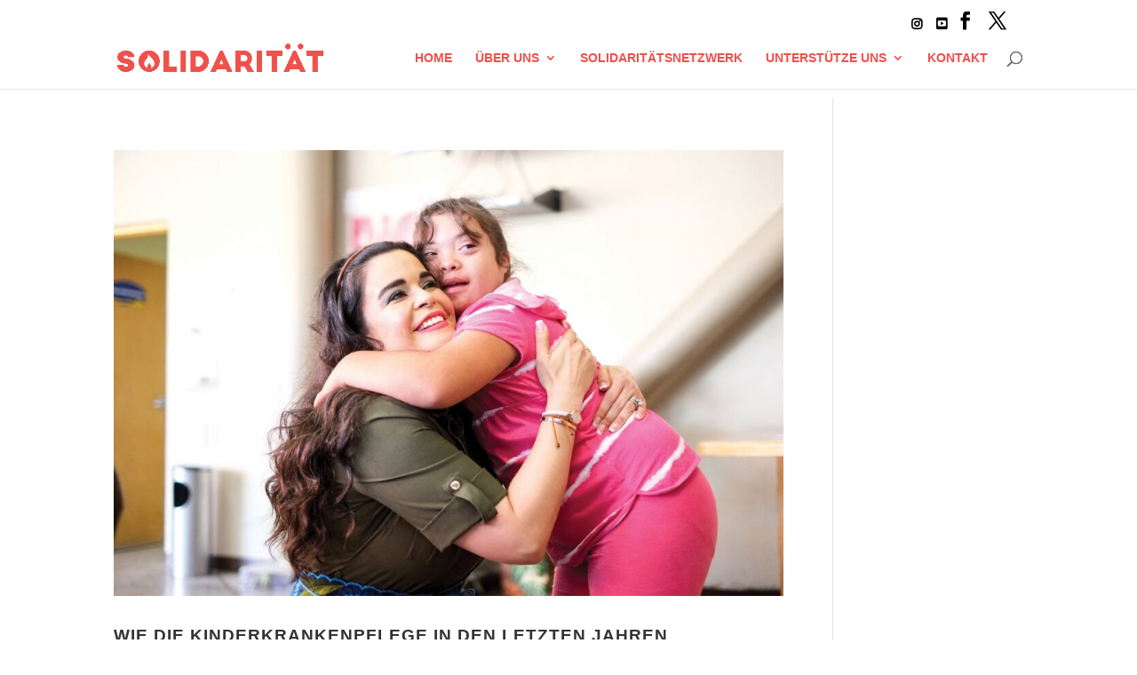

--- FILE ---
content_type: application/x-javascript
request_url: https://consentcdn.cookiebot.com/consentconfig/b43d8fae-1ba5-4e7d-9b2c-dfce55f3a607/fuersolidaritaet.at/configuration.js
body_size: 429
content:
CookieConsent.configuration.tags.push({id:48995348,type:"script",tagID:"",innerHash:"",outerHash:"",tagHash:"12605512216916",url:"https://consent.cookiebot.com/uc.js",resolvedUrl:"https://consent.cookiebot.com/uc.js",cat:[1,4]});CookieConsent.configuration.tags.push({id:48995350,type:"script",tagID:"",innerHash:"",outerHash:"",tagHash:"6601721215357",url:"https://www.googletagmanager.com/gtag/js?id=UA-158570014-2",resolvedUrl:"https://www.googletagmanager.com/gtag/js?id=UA-158570014-2",cat:[3]});CookieConsent.configuration.tags.push({id:48995351,type:"script",tagID:"",innerHash:"",outerHash:"",tagHash:"4340059080581",url:"",resolvedUrl:"",cat:[1,3,4,5]});CookieConsent.configuration.tags.push({id:48995352,type:"script",tagID:"",innerHash:"",outerHash:"",tagHash:"12025162370526",url:"https://www.googletagmanager.com/gtag/js?id=UA-158570014-1",resolvedUrl:"https://www.googletagmanager.com/gtag/js?id=UA-158570014-1",cat:[3,4]});CookieConsent.configuration.tags.push({id:48995353,type:"script",tagID:"",innerHash:"",outerHash:"",tagHash:"4641847509841",url:"https://www.fuersolidaritaet.at/wp-content/plugins/pixelyoursite/dist/scripts/public.js?ver=9.2.0",resolvedUrl:"https://www.fuersolidaritaet.at/wp-content/plugins/pixelyoursite/dist/scripts/public.js?ver=9.2.0",cat:[4]});CookieConsent.configuration.tags.push({id:48995354,type:"script",tagID:"",innerHash:"",outerHash:"",tagHash:"6396060689371",url:"https://www.fuersolidaritaet.at/wp-content/plugins/pixelyoursite/dist/scripts/js.cookie-2.1.3.min.js?ver=2.1.3",resolvedUrl:"https://www.fuersolidaritaet.at/wp-content/plugins/pixelyoursite/dist/scripts/js.cookie-2.1.3.min.js?ver=2.1.3",cat:[2,3,4]});CookieConsent.configuration.tags.push({id:48995355,type:"iframe",tagID:"",innerHash:"",outerHash:"",tagHash:"959481955741",url:"https://www.youtube.com/embed/LkvUjNZQSzo?list=PLLNsg3VakMqHp6lNBu4FzKcnlHYNaG5oj",resolvedUrl:"https://www.youtube.com/embed/LkvUjNZQSzo?list=PLLNsg3VakMqHp6lNBu4FzKcnlHYNaG5oj",cat:[1,4]});CookieConsent.configuration.tags.push({id:48995358,type:"script",tagID:"",innerHash:"",outerHash:"",tagHash:"15460808289391",url:"https://actionnetwork.org/widgets/v3/fundraising/spenden?format=js&source=widget&css=whitelabel",resolvedUrl:"https://actionnetwork.org/widgets/v3/fundraising/spenden?format=js&source=widget&css=whitelabel",cat:[1]});CookieConsent.configuration.tags.push({id:48995362,type:"script",tagID:"",innerHash:"",outerHash:"",tagHash:"859895625546",url:"https://actionnetwork.org/widgets/v3/form/mach-mit?format=js&source=widget",resolvedUrl:"https://actionnetwork.org/widgets/v3/form/mach-mit?format=js&source=widget",cat:[5]});

--- FILE ---
content_type: application/x-javascript; charset=utf-8
request_url: https://consent.cookiebot.com/b43d8fae-1ba5-4e7d-9b2c-dfce55f3a607/cc.js?renew=false&referer=www.fuersolidaritaet.at&dnt=false&init=false
body_size: 257
content:
if(console){var cookiedomainwarning='Error: The domain WWW.FUERSOLIDARITAET.AT is not authorized to show the cookie banner for domain group ID b43d8fae-1ba5-4e7d-9b2c-dfce55f3a607. Please add it to the domain group in the Cookiebot Manager to authorize the domain.';if(typeof console.warn === 'function'){console.warn(cookiedomainwarning)}else{console.log(cookiedomainwarning)}};